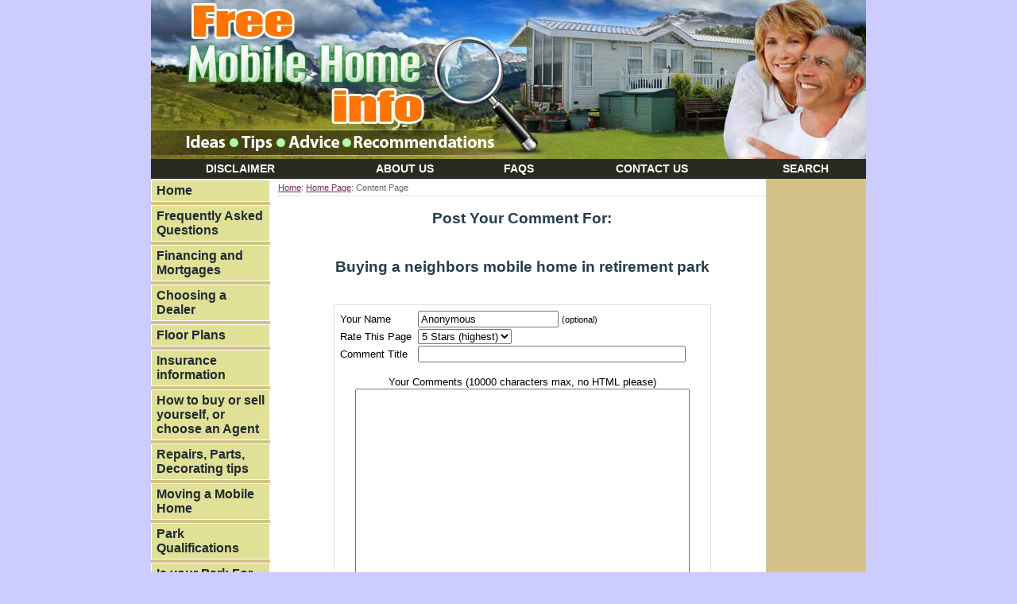

--- FILE ---
content_type: text/html; charset=UTF-8
request_url: https://www.free-mobile-home-info.com/buying-a-neighbors-mobile-home-in-retirement-park-comment-form.html
body_size: 22107
content:
<!DOCTYPE HTML PUBLIC "-//W3C//DTD HTML 4.01 Transitional//EN" "http://www.w3.org/TR/html4/loose.dtd">
<html><head> <link href="https://www.free-mobile-home-info.com/support-files/A.style-sheet-basic-new.css+navigation.css,Mcc.bdSEoUU5T1.css.pagespeed.cf.J-XdlXPfum.css" rel="stylesheet" type="text/css"/>
<title>Submit Comment for Buying a neighbors mobile home in retirement park </title>
<meta name="Robots" content="NOINDEX,FOLLOW">
<link rel="shortcut icon" type="image/vnd.microsoft.icon" href="https://www.free-mobile-home-info.com/favicon.ico">
<script language="JavaScript" type="text/javascript">function MM_swapImgRestore(){var i,x,a=document.MM_sr;for(i=0;a&&i<a.length&&(x=a[i])&&x.oSrc;i++)x.src=x.oSrc;}function MM_preloadImages(){var d=document;if(d.images){if(!d.MM_p)d.MM_p=new Array();var i,j=d.MM_p.length,a=MM_preloadImages.arguments;for(i=0;i<a.length;i++)if(a[i].indexOf("#")!=0){d.MM_p[j]=new Image;d.MM_p[j++].src=a[i];}}}function MM_swapImage(){var i,j=0,x,a=MM_swapImage.arguments;document.MM_sr=new Array;for(i=0;i<(a.length-2);i+=3)if((x=MM_findObj(a[i]))!=null){document.MM_sr[j++]=x;if(!x.oSrc)x.oSrc=x.src;x.src=a[i+2];}}function MM_openBrWindow(theURL,winName,features){window.open(theURL,winName,features);}function MM_findObj(n,d){var p,i,x;if(!d)d=document;if((p=n.indexOf("?"))>0&&parent.frames.length){d=parent.frames[n.substring(p+1)].document;n=n.substring(0,p);}if(!(x=d[n])&&d.all)x=d.all[n];for(i=0;!x&&i<d.forms.length;i++)x=d.forms[i][n];for(i=0;!x&&d.layers&&i<d.layers.length;i++)x=MM_findObj(n,d.layers[i].document);if(!x&&d.getElementById)x=d.getElementById(n);return x;}</script>
<script language="JavaScript" type="text/JavaScript">function MM_displayStatusMsg(msgStr){status=msgStr;document.MM_returnValue=true;}</script>
<!-- start: SSI z-head.shtml --><!--
--><meta name="viewport" content="width=device-width, initial-scale=1.0"/>
<script>(function(i,s,o,g,r,a,m){i['GoogleAnalyticsObject']=r;i[r]=i[r]||function(){(i[r].q=i[r].q||[]).push(arguments)},i[r].l=1*new Date();a=s.createElement(o),m=s.getElementsByTagName(o)[0];a.async=1;a.src=g;m.parentNode.insertBefore(a,m)})(window,document,'script','https://www.google-analytics.com/analytics.js','ga');ga('create','UA-13034435-1','auto');ga('send','pageview');</script>
<script data-ad-client="ca-pub-2548861446459235" async src="https://pagead2.googlesyndication.com/pagead/js/adsbygoogle.js"></script>
<script async src="https://fundingchoicesmessages.google.com/i/pub-2548861446459235?ers=1" nonce="DjN4wDxPasltTSDTirBg7w"></script><script nonce="DjN4wDxPasltTSDTirBg7w">(function(){function signalGooglefcPresent(){if(!window.frames['googlefcPresent']){if(document.body){const iframe=document.createElement('iframe');iframe.style='width: 0; height: 0; border: none; z-index: -1000; left: -1000px; top: -1000px;';iframe.style.display='none';iframe.name='googlefcPresent';document.body.appendChild(iframe);}else{setTimeout(signalGooglefcPresent,0);}}}signalGooglefcPresent();})();</script>
<script>(function(){'use strict';var aa=function(a){var b=0;return function(){return b<a.length?{done:!1,value:a[b++]}:{done:!0}}},ba="function"==typeof Object.create?Object.create:function(a){var b=function(){};b.prototype=a;return new b},k;if("function"==typeof Object.setPrototypeOf)k=Object.setPrototypeOf;else{var m;a:{var ca={a:!0},n={};try{n.__proto__=ca;m=n.a;break a}catch(a){}m=!1}k=m?function(a,b){a.__proto__=b;if(a.__proto__!==b)throw new TypeError(a+" is not extensible");return a}:null}var p=k,q=function(a,b){a.prototype=ba(b.prototype);a.prototype.constructor=a;if(p)p(a,b);else for(var c in b)if("prototype"!=c)if(Object.defineProperties){var d=Object.getOwnPropertyDescriptor(b,c);d&&Object.defineProperty(a,c,d)}else a[c]=b[c];a.v=b.prototype},r=this||self,da=function(){},t=function(a){return a};var u;var w=function(a,b){this.g=b===v?a:""};w.prototype.toString=function(){return this.g+""};var v={},x=function(a){if(void 0===u){var b=null;var c=r.trustedTypes;if(c&&c.createPolicy){try{b=c.createPolicy("goog#html",{createHTML:t,createScript:t,createScriptURL:t})}catch(d){r.console&&r.console.error(d.message)}u=b}else u=b}a=(b=u)?b.createScriptURL(a):a;return new w(a,v)};var A=function(){return Math.floor(2147483648*Math.random()).toString(36)+Math.abs(Math.floor(2147483648*Math.random())^Date.now()).toString(36)};var B={},C=null;var D="function"===typeof Uint8Array;function E(a,b,c){return"object"===typeof a?D&&!Array.isArray(a)&&a instanceof Uint8Array?c(a):F(a,b,c):b(a)}function F(a,b,c){if(Array.isArray(a)){for(var d=Array(a.length),e=0;e<a.length;e++){var f=a[e];null!=f&&(d[e]=E(f,b,c))}Array.isArray(a)&&a.s&&G(d);return d}d={};for(e in a)Object.prototype.hasOwnProperty.call(a,e)&&(f=a[e],null!=f&&(d[e]=E(f,b,c)));return d}function ea(a){return F(a,function(b){return"number"===typeof b?isFinite(b)?b:String(b):b},function(b){var c;void 0===c&&(c=0);if(!C){C={};for(var d="ABCDEFGHIJKLMNOPQRSTUVWXYZabcdefghijklmnopqrstuvwxyz0123456789".split(""),e=["+/=","+/","-_=","-_.","-_"],f=0;5>f;f++){var h=d.concat(e[f].split(""));B[f]=h;for(var g=0;g<h.length;g++){var l=h[g];void 0===C[l]&&(C[l]=g)}}}c=B[c];d=Array(Math.floor(b.length/3));e=c[64]||"";for(f=h=0;h<b.length-2;h+=3){var y=b[h],z=b[h+1];l=b[h+2];g=c[y>>2];y=c[(y&3)<<4|z>>4];z=c[(z&15)<<2|l>>6];l=c[l&63];d[f++]=""+g+y+z+l}g=0;l=e;switch(b.length-h){case 2:g=b[h+1],l=c[(g&15)<<2]||e;case 1:b=b[h],d[f]=""+c[b>>2]+c[(b&3)<<4|g>>4]+l+e}return d.join("")})}var fa={s:{value:!0,configurable:!0}},G=function(a){Array.isArray(a)&&!Object.isFrozen(a)&&Object.defineProperties(a,fa);return a};var H;var J=function(a,b,c){var d=H;H=null;a||(a=d);d=this.constructor.u;a||(a=d?[d]:[]);this.j=d?0:-1;this.h=null;this.g=a;a:{d=this.g.length;a=d-1;if(d&&(d=this.g[a],!(null===d||"object"!=typeof d||Array.isArray(d)||D&&d instanceof Uint8Array))){this.l=a-this.j;this.i=d;break a}void 0!==b&&-1<b?(this.l=Math.max(b,a+1-this.j),this.i=null):this.l=Number.MAX_VALUE}if(c)for(b=0;b<c.length;b++)a=c[b],a<this.l?(a+=this.j,(d=this.g[a])?G(d):this.g[a]=I):(d=this.l+this.j,this.g[d]||(this.i=this.g[d]={}),(d=this.i[a])?G(d):this.i[a]=I)},I=Object.freeze(G([])),K=function(a,b){if(-1===b)return null;if(b<a.l){b+=a.j;var c=a.g[b];return c!==I?c:a.g[b]=G([])}if(a.i)return c=a.i[b],c!==I?c:a.i[b]=G([])},M=function(a,b){var c=L;if(-1===b)return null;a.h||(a.h={});if(!a.h[b]){var d=K(a,b);d&&(a.h[b]=new c(d))}return a.h[b]};J.prototype.toJSON=function(){var a=N(this,!1);return ea(a)};var N=function(a,b){if(a.h)for(var c in a.h)if(Object.prototype.hasOwnProperty.call(a.h,c)){var d=a.h[c];if(Array.isArray(d))for(var e=0;e<d.length;e++)d[e]&&N(d[e],b);else d&&N(d,b)}return a.g},O=function(a,b){H=b=b?JSON.parse(b):null;a=new a(b);H=null;return a};J.prototype.toString=function(){return N(this,!1).toString()};var P=function(a){J.call(this,a)};q(P,J);function ha(a){var b,c=(a.ownerDocument&&a.ownerDocument.defaultView||window).document,d=null===(b=c.querySelector)||void 0===b?void 0:b.call(c,"script[nonce]");(b=d?d.nonce||d.getAttribute("nonce")||"":"")&&a.setAttribute("nonce",b)};var Q=function(a,b){b=String(b);"application/xhtml+xml"===a.contentType&&(b=b.toLowerCase());return a.createElement(b)},R=function(a){this.g=a||r.document||document};R.prototype.appendChild=function(a,b){a.appendChild(b)};var S=function(a,b,c,d,e,f){try{var h=a.g,g=Q(a.g,"SCRIPT");g.async=!0;g.src=b instanceof w&&b.constructor===w?b.g:"type_error:TrustedResourceUrl";ha(g);h.head.appendChild(g);g.addEventListener("load",function(){e();d&&h.head.removeChild(g)});g.addEventListener("error",function(){0<c?S(a,b,c-1,d,e,f):(d&&h.head.removeChild(g),f())})}catch(l){f()}};var ia=r.atob("aHR0cHM6Ly93d3cuZ3N0YXRpYy5jb20vaW1hZ2VzL2ljb25zL21hdGVyaWFsL3N5c3RlbS8xeC93YXJuaW5nX2FtYmVyXzI0ZHAucG5n"),ja=r.atob("WW91IGFyZSBzZWVpbmcgdGhpcyBtZXNzYWdlIGJlY2F1c2UgYWQgb3Igc2NyaXB0IGJsb2NraW5nIHNvZnR3YXJlIGlzIGludGVyZmVyaW5nIHdpdGggdGhpcyBwYWdlLg=="),ka=r.atob("RGlzYWJsZSBhbnkgYWQgb3Igc2NyaXB0IGJsb2NraW5nIHNvZnR3YXJlLCB0aGVuIHJlbG9hZCB0aGlzIHBhZ2Uu"),la=function(a,b,c){this.h=a;this.j=new R(this.h);this.g=null;this.i=[];this.l=!1;this.o=b;this.m=c},V=function(a){if(a.h.body&&!a.l){var b=function(){T(a);r.setTimeout(function(){return U(a,3)},50)};S(a.j,a.o,2,!0,function(){r[a.m]||b()},b);a.l=!0}},T=function(a){for(var b=W(1,5),c=0;c<b;c++){var d=X(a);a.h.body.appendChild(d);a.i.push(d)}b=X(a);b.style.bottom="0";b.style.left="0";b.style.position="fixed";b.style.width=W(100,110).toString()+"%";b.style.zIndex=W(2147483544,2147483644).toString();b.style["background-color"]=ma(249,259,242,252,219,229);b.style["box-shadow"]="0 0 12px #888";b.style.color=ma(0,10,0,10,0,10);b.style.display="flex";b.style["justify-content"]="center";b.style["font-family"]="Roboto, Arial";c=X(a);c.style.width=W(80,85).toString()+"%";c.style.maxWidth=W(750,775).toString()+"px";c.style.margin="24px";c.style.display="flex";c.style["align-items"]="flex-start";c.style["justify-content"]="center";d=Q(a.j.g,"IMG");d.className=A();d.src=ia;d.style.height="24px";d.style.width="24px";d.style["padding-right"]="16px";var e=X(a),f=X(a);f.style["font-weight"]="bold";f.textContent=ja;var h=X(a);h.textContent=ka;Y(a,e,f);Y(a,e,h);Y(a,c,d);Y(a,c,e);Y(a,b,c);a.g=b;a.h.body.appendChild(a.g);b=W(1,5);for(c=0;c<b;c++)d=X(a),a.h.body.appendChild(d),a.i.push(d)},Y=function(a,b,c){for(var d=W(1,5),e=0;e<d;e++){var f=X(a);b.appendChild(f)}b.appendChild(c);c=W(1,5);for(d=0;d<c;d++)e=X(a),b.appendChild(e)},W=function(a,b){return Math.floor(a+Math.random()*(b-a))},ma=function(a,b,c,d,e,f){return"rgb("+W(Math.max(a,0),Math.min(b,255)).toString()+","+W(Math.max(c,0),Math.min(d,255)).toString()+","+W(Math.max(e,0),Math.min(f,255)).toString()+")"},X=function(a){a=Q(a.j.g,"DIV");a.className=A();return a},U=function(a,b){0>=b||null!=a.g&&0!=a.g.offsetHeight&&0!=a.g.offsetWidth||(na(a),T(a),r.setTimeout(function(){return U(a,b-1)},50))},na=function(a){var b=a.i;var c="undefined"!=typeof Symbol&&Symbol.iterator&&b[Symbol.iterator];b=c?c.call(b):{next:aa(b)};for(c=b.next();!c.done;c=b.next())(c=c.value)&&c.parentNode&&c.parentNode.removeChild(c);a.i=[];(b=a.g)&&b.parentNode&&b.parentNode.removeChild(b);a.g=null};var pa=function(a,b,c,d,e){var f=oa(c),h=function(l){l.appendChild(f);r.setTimeout(function(){f?(0!==f.offsetHeight&&0!==f.offsetWidth?b():a(),f.parentNode&&f.parentNode.removeChild(f)):a()},d)},g=function(l){document.body?h(document.body):0<l?r.setTimeout(function(){g(l-1)},e):b()};g(3)},oa=function(a){var b=document.createElement("div");b.className=a;b.style.width="1px";b.style.height="1px";b.style.position="absolute";b.style.left="-10000px";b.style.top="-10000px";b.style.zIndex="-10000";return b};var L=function(a){J.call(this,a)};q(L,J);var qa=function(a){J.call(this,a)};q(qa,J);var ra=function(a,b){this.l=a;this.m=new R(a.document);this.g=b;this.i=K(this.g,1);b=M(this.g,2);this.o=x(K(b,4)||"");this.h=!1;b=M(this.g,13);b=x(K(b,4)||"");this.j=new la(a.document,b,K(this.g,12))};ra.prototype.start=function(){sa(this)};var sa=function(a){ta(a);S(a.m,a.o,3,!1,function(){a:{var b=a.i;var c=r.btoa(b);if(c=r[c]){try{var d=O(P,r.atob(c))}catch(e){b=!1;break a}b=b===K(d,1)}else b=!1}b?Z(a,K(a.g,14)):(Z(a,K(a.g,8)),V(a.j))},function(){pa(function(){Z(a,K(a.g,7));V(a.j)},function(){return Z(a,K(a.g,6))},K(a.g,9),K(a.g,10),K(a.g,11))})},Z=function(a,b){a.h||(a.h=!0,a=new a.l.XMLHttpRequest,a.open("GET",b,!0),a.send())},ta=function(a){var b=r.btoa(a.i);a.l[b]&&Z(a,K(a.g,5))};(function(a,b){r[a]=function(c){for(var d=[],e=0;e<arguments.length;++e)d[e-0]=arguments[e];r[a]=da;b.apply(null,d)}})("__h82AlnkH6D91__",function(a){"function"===typeof window.atob&&(new ra(window,O(qa,window.atob(a)))).start()});}).call(this);window.__h82AlnkH6D91__("[base64]/[base64]/[base64]/[base64]");</script>
<!--
--><!-- end: SSI z-head.shtml --><meta http-equiv="Content-Type" content="text/html; charset=UTF-8"/>
<script type="text/javascript" src="https://www.free-mobile-home-info.com/sd/support-files/fix.js.pagespeed.jm.hNqckcKb0T.js"></script> <!-- start: tool_blocks.sbi_html_head -->
<link rel="alternate" type="application/rss+xml" title="RSS" href="https://www.free-mobile-home-info.com/mobile-homes.xml">
<!-- SD -->
<script type="text/javascript" language="JavaScript">var https_page=0</script>
<!-- end: tool_blocks.sbi_html_head --><meta property="og:title" content="Submit Comment for Buying a neighbors mobile home in retirement park "/>
<meta property="og:type" content="article"/>
<meta property="og:url" content="https://www.free-mobile-home-info.com/buying-a-neighbors-mobile-home-in-retirement-park-comment-form.html"/>
</head>
<body>
<a name="top" id="top"></a>
<table id="container" align="center" border="0" cellpadding="0" cellspacing="0">
<tbody>
<tr>
<td colspan="2" class="header"><!--YOUR HEADER STARTS HERE -->
<div id="top-banner"><img src="https://www.free-mobile-home-info.com/image-files/xlogo.gif.pagespeed.ic.2Cy49_j8_E.webp" alt="Free Mobile Home Info" height="220" width="750"></div>
<div id="top-menu">
<table cellpadding="0" cellspacing="0">
<tbody>
<tr>
<td><a target="_top" href="https://www.free-mobile-home-info.com/disclaimer.html" onclick="return FIX.track(this);">Disclaimer</a></td>
<td><a target="_top" href="https://www.free-mobile-home-info.com/about.html" onclick="return FIX.track(this);">About
Us</a></td>
<td><a target="_top" href="https://www.free-mobile-home-info.com/faqs.html" onclick="return FIX.track(this);">FAQs</a></td>
<td><a target="_top" href="https://www.free-mobile-home-info.com/contact.html" onclick="return FIX.track(this);">Contact Us</a></td>
<td><a target="_top" href="https://www.free-mobile-home-info.com/search-page.html" onclick="return FIX.track(this);">Search</a></td>
</tr>
</tbody>
</table>
</div>
<!--YOUR HEADER ENDS HERE -->
</td>
</tr>
<tr>
<td class="navig"><img src="[data-uri]" alt="sp" height="1" width="150"></td>
<td rowspan="2" class="main-space" valign="top">
<table id="content-holder" align="right" border="0" cellpadding="0" cellspacing="0">
<tbody>
<tr>
<td class="content"><!--YOUR CONTENT AREA STARTS HERE -->
<div align="center" class="mobile-only"><a href="#leftnavlink"><img src="[data-uri]" title="" alt=""/></a></div><div class="crumb"><a href="https://www.free-mobile-home-info.com/index.html" onclick="return FIX.track(this);">Home</a>:
<a href="https://www.free-mobile-home-info.com/index.html" onclick="return FIX.track(this);">Home Page</a>:
Content Page</div>
<script type="text/javascript">function validateComment(form){var errors=[];var regexp=/<(script|form)/;var field=form.comment_author.value;if(field&&field.length>200){errors.push('Your name must be a maximum of 200 characters.');}if(field.match(regexp)){errors.push('Your name may not contain html.');}field=form.comment_title.value;if(field.length>200){errors.push('Your title can be a maximum of 200 characters.');}if(field.length<1){errors.push('Your comment must have a title.');}if(field.match(regexp)){errors.push('Your comment title may not contain html.');}field=form.comment_body.value;if(field.length>10000){errors.push('Your comment can be a maximum of 10000 characters.');}if(field.length<1){errors.push('Your comment is empty');}if(field.match(regexp)){errors.push('Your comment may not contain html.');}var gdpr_all_checked=true;[].forEach.call(form.querySelectorAll('li.gdpr_field input[type=checkbox]'),function(el){if(!el.checked){gdpr_all_checked=false;}});if(false===gdpr_all_checked){errors.push('Please check all privacy and usage checkboxes.');}if(form.submission_challenge){var challenge=form.submission_challenge.value;if(!challenge){errors.push('You must enter a word for the submission challenge graphic.');}}if(errors.length>0){alert(errors.join('\n'));}return(errors.length===0);}</script>
<h2 style="text-align:center;">Post Your Comment For:</h2>
<h2 style="text-align:center;">Buying a neighbors mobile home in retirement park </h2>
<form method="post" id="comment_form" action="/dyn/C2/SaveComment" accept-charset="utf-8">
<input type="hidden" name="submission_id" value="32403915">
<input type="hidden" name="invitation_id" value="21246667">
<input type="hidden" name="domain" value="free-mobile-home-info.com">
<input type="hidden" name="is_comment_approval_active" value="0">
<table cellspacing="0" style="padding:6px; width:475px; border:1px solid #ddd; margin-right:auto; margin-left:auto;" class="comments">
<tr>
<td>
<p style="margin:0; padding:0;">
<label for="comment_author">Your Name</label>
</p>
</td>
<td>
<input type="text" name="comment_author" value="Anonymous"> <span style="font-size:85%;">(optional)</span>
</td>
</tr>
<tr>
<td style="white-space:nowrap;">
<p style="margin:0; padding:0;">
Rate This Page
</p>
</td>
<td>
<select name="comment_rating">
<option value="5" selected>5 Stars (highest)</option>
<option value="4">4 Stars</option>
<option value="3">3 Stars</option>
<option value="2">2 Stars</option>
<option value="1">1 Star (lowest)</option>
</select>
</td>
</tr>
<tr>
<td>
<p style="margin:0; padding:0;">
<label for="comment_title">Comment Title</label>
</p>
</td>
<td>
<input type="text" name="comment_title" class="vIsText_200" value="" size="40" maxlength="200">
</td>
</tr>
<tr>
<td colspan="2">
<p style="text-align:center;">
<label for="comment_body">Your Comments (10000 characters max, no HTML please)</label><br>
<textarea name="comment_body" cols="50" class="vIsText_10000" rows="16"></textarea>
</p>
</td>
</tr>
<tr>
<td colspan="2">
<ul style="list-style-type: none;">
<li class="gdpr_field"><label><input name="comment_gdpr_age_consent" value="1" type="checkbox">I am at least 16 years of age.</label></li>
<li class="gdpr_field"><label><input name="comment_gdpr_privacy_policy_consent" value="1" type="checkbox">I understand and accept the <a href="/privacy-policy.html" target="_blank" style="target-new: tab;">privacy policy</a>.</label></li>
<li class="gdpr_field"><label><input name="comment_gdpr_usage_consent" value="1" type="checkbox">I understand that you will display my comment on your website.</label></li>
</ul>
</td>
</tr>
<!-- start captcha rows -->
<tr align="center" valign="top">
<td colspan="2">
<!-- The following script NO LONGER uses document.write() to add the captcha to the page. -->
<script type="text/javascript">document.localized_string_captcha_instructions='Please prove that you are a human.';</script>
<div id="captcha_div"></div>
<script type="text/javascript" defer>(function(d,s,id){var js,c2js=d.getElementsByTagName(s)[0];if(d.getElementById(id))return;js=d.createElement(s);js.id=id;var unique=Math.floor(Math.random()*1000000);js.src="/dyn/CAPTCHA/CAPTCHAAJAX?unique="+unique;c2js.parentNode.insertBefore(js,c2js);}(document,'script','c2_captcha'));</script>
<div id="throbber_div" class="throbber formButtonsThrobber" style="padding-top: 20px; width: 100%; display: block;visibility: hidden;"><img src="[data-uri]"> Please wait, submitting...</div>
<p> <input type="submit" value="Submit Comment"></p>
</td>
</tr>
<!-- end captcha rows -->
</table>
<script type="text/javascript" defer>(function(){var d=document,form=d.querySelector('#comment_form'),button=form.querySelector('input[type=submit]'),throbber=d.querySelector('#throbber_div');button.disabled=false;var callback=function(event){var isValid=validateComment(form);if(isValid===true){button.disabled="disabled";throbber.style.visibility="visible";}else{event.preventDefault();}return isValid;};if(typeof form.addEventListener!=='undefined'){form.addEventListener("submit",callback,false);}else{form.attachEvent("onsubmit",callback);}})();</script>
</form>
<p>
Changed your mind? Decided not to comment right now?
</p>
<p>
<a href="https://www.free-mobile-home-info.com/buying-a-neighbors-mobile-home-in-retirement-park.html">
Return to Buying a neighbors mobile home in retirement park .</a><br><br>
<a href="https://www.free-mobile-home-info.com/faqs.html#INV">
Join in and write your own page! It's easy to do. How? Simply click here to return to <b>YOUR Questions and Answers</b>.</a>
</p>
<!-- YOUR Questions and Answers -->
<!--YOUR CONTENT AREA ENDS HERE --></td>
<td class="right-col"><!--YOUR RIGHT COLUMN STARTS HERE -->
<div class="google-vert">
<p><!-- start: SSI gv.shtml --><!--
--><script async src="//pagead2.googlesyndication.com/pagead/js/adsbygoogle.js"></script>
<!-- FMHI-120x600 -->
<ins class="adsbygoogle" style="display:inline-block;width:120px;height:600px" data-ad-client="ca-pub-2548861446459235" data-ad-slot="9742150706"></ins>
<script>(adsbygoogle=window.adsbygoogle||[]).push({});</script><!--
--><!-- end: SSI gv.shtml --></p>
</div>
<!---->
<!--YOUR RIGHT COLUMN ENDS HERE --></td>
</tr>
<tr>
<td colspan="2" class="content-bottom">
<!--CONTENT BOTTOM LINKS-->&nbsp;<strong></strong>
<div class="related-bottom-info"><br>
</div>
<!---->
<div class="search">
<p><!-- start: SSI content-bottom.shtml --><!--
-->Share or save this page:<br/>
<ul class="share-buttons">
<li><a href="https://www.facebook.com/sharer/sharer.php?u=https%3A%2F%2Fwww.free-mobile-home-info.com&t=" onclick="window.open(&#39;https://www.facebook.com/sharer/sharer.php?u=&#39; + encodeURIComponent(document.URL) + &#39;&t=&#39; + encodeURIComponent(document.URL)); return false;" rel="noopener" target="_blank" title="Share on Facebook"><img alt="Share on Facebook" src="[data-uri]"></a></li>
<li><a href="https://twitter.com/intent/tweet?source=https%3A%2F%2Fwww.free-mobile-home-info.com&text=:%20https%3A%2F%2Fwww.free-mobile-home-info.com" onclick="window.open(&#39;https://twitter.com/intent/tweet?text=&#39; + encodeURIComponent(document.title) + &#39;:%20&#39;  + encodeURIComponent(document.URL)); return false;" rel="noopener" target="_blank" title="Tweet"><img alt="Tweet" src="[data-uri]"></a></li>
<li><a href="https://plus.google.com/share?url=https%3A%2F%2Fwww.free-mobile-home-info.com" onclick="window.open(&#39;https://plus.google.com/share?url=&#39; + encodeURIComponent(document.URL)); return false;" rel="noopener" target="_blank" title="Share on Google+"><img alt="Share on Google+" src="[data-uri]"></a></li>
<li><a href="http://www.tumblr.com/share?v=3&u=https%3A%2F%2Fwww.free-mobile-home-info.com&t=&s=" onclick="window.open(&#39;http://www.tumblr.com/share?v=3&u=&#39; + encodeURIComponent(document.URL) + &#39;&t=&#39; +  encodeURIComponent(document.title)); return false;" rel="noopener" target="_blank" title="Post to Tumblr"><img alt="Post to Tumblr" src="[data-uri]"></a></li>
<li><a href="http://pinterest.com/pin/create/button/?url=http%3A%2F%2Fwww.free-mobile-home-info.com&description=" onclick="window.open(&#39;http://pinterest.com/pin/create/button/?url=&#39; + encodeURIComponent(document.URL) + &#39;&description=&#39; +  encodeURIComponent(document.title)); return false;" rel="noopener" target="_blank" title="Pin it"><img alt="Pin it" src="[data-uri]"></a></li>
<li><a href="https://getpocket.com/save?url=https%3A%2F%2Fwww.free-mobile-home-info.com&title=" onclick="window.open(&#39;https://getpocket.com/save?url=&#39; + encodeURIComponent(document.URL) + &#39;&title=&#39; +  encodeURIComponent(document.title)); return false;" rel="noopener" target="_blank" title="Add to Pocket"><img alt="Add to Pocket" src="[data-uri]"></a></li>
<li><a href="http://www.reddit.com/submit?url=https%3A%2F%2Fwww.free-mobile-home-info.com&title=" onclick="window.open(&#39;http://www.reddit.com/submit?url=&#39; + encodeURIComponent(document.URL) + &#39;&title=&#39; +  encodeURIComponent(document.title)); return false;" rel="noopener" target="_blank" title="Submit to Reddit"><img alt="Submit to Reddit" src="[data-uri]"></a></li>
<li><a href="http://www.linkedin.com/shareArticle?mini=true&url=https%3A%2F%2Fwww.free-mobile-home-info.com&title=&summary=&source=https%3A%2F%2Fwww.free-mobile-home-info.com" onclick="window.open(&#39;http://www.linkedin.com/shareArticle?mini=true&url=&#39; + encodeURIComponent(document.URL) + &#39;&title=&#39; +  encodeURIComponent(document.title)); return false;" rel="noopener" target="_blank" title="Share on LinkedIn"><img alt="Share on LinkedIn" src="[data-uri]"></a></li>
<li><a href="http://wordpress.com/press-this.php?u=https%3A%2F%2Fwww.free-mobile-home-info.com&t=&s=" onclick="window.open(&#39;http://wordpress.com/press-this.php?u=&#39; + encodeURIComponent(document.URL) + &#39;&t=&#39; +  encodeURIComponent(document.title)); return false;" rel="noopener" target="_blank" title="Publish on WordPress"><img alt="Publish on WordPress" src="[data-uri]"></a></li>
<li><a href="mailto:?subject=&body=:%20https%3A%2F%2Fwww.free-mobile-home-info.com" target="_blank" title="Send email" onclick="window.open('mailto:?subject=' + encodeURIComponent(document.title) + '&body=' +  encodeURIComponent(document.URL)); return false;"><img alt="Send email" src="[data-uri]"></a></li>
</ul>
<!--
--><!-- end: SSI content-bottom.shtml --></p>
</div>
<!--END CONTENT BOTTOM LINKS--></td>
</tr>
</tbody>
</table>
</td>
</tr>
<tr>
<td class="left-col" valign="top" width="150">
<!--YOUR LEFT COLUMN STARTS HERE --><a name="leftnavlink"></a>
<div class="navig">
<ul>
<li>
<p><a href="https://www.free-mobile-home-info.com/index.html" onclick="return FIX.track(this);">Home</a></p>
</li>
<li>
<p><a target="_top" href="https://www.free-mobile-home-info.com/faqs.html" onclick="return FIX.track(this);">Frequently
Asked Questions</a></p>
</li>
<li>
<p><a target="_top" href="https://www.free-mobile-home-info.com/mobile-home-financing.html" onclick="return FIX.track(this);">Financing
and Mortgages</a></p>
</li>
<li>
<p><a target="_top" href="https://www.free-mobile-home-info.com/mobile-home-dealers.html" onclick="return FIX.track(this);">Choosing
a Dealer</a></p>
</li>
<li>
<p><a target="_top" href="https://www.free-mobile-home-info.com/mobile-home-floor-plans.html" onclick="return FIX.track(this);">Floor
Plans</a></p>
</li>
<li>
<p><a target="_top" href="https://www.free-mobile-home-info.com/cheap-mobile-home-insurance.html" onclick="return FIX.track(this);">Insurance
information</a></p>
</li>
<li>
<p><a target="_top" href="https://www.free-mobile-home-info.com/mobile-home-sales.html" onclick="return FIX.track(this);">How
to buy or
sell yourself, or choose an Agent</a></p>
</li>
<li>
<p><a target="_top" href="https://www.free-mobile-home-info.com/mobile-home-repair.html" onclick="return FIX.track(this);">Repairs,
Parts,&nbsp;
Decorating tips</a></p>
</li>
<li>
<p><a target="_top" href="https://www.free-mobile-home-info.com/mobile-home-transport.html" onclick="return FIX.track(this);">Moving
a Mobile Home</a></p>
</li>
<li>
<p><a target="_top" href="https://www.free-mobile-home-info.com/mobile-home-parks.html" onclick="return FIX.track(this);">Park
Qualifications</a></p>
</li>
<li>
<p><a target="_top" href="https://www.free-mobile-home-info.com/mobile-home-park-for-sale.html" onclick="return FIX.track(this);">Is
your Park For Sale? &nbsp;Do you Own the Land?</a></p>
</li>
<li>
<p><a target="_top" href="https://www.free-mobile-home-info.com/mobile-home-loan-calculator.html" onclick="return FIX.track(this);">Loan
Calculator</a></p>
</li>
<li>
<p><a target="_top" href="https://www.free-mobile-home-info.com/mobile-home-blog.html" onclick="return FIX.track(this);">Mobile
Home News</a></p>
</li>
<li>
<p><a target="_top" href="https://www.free-mobile-home-info.com/mobile-home-professionals.html" onclick="return FIX.track(this);">List your Service with Us</a></p>
</li>
<li>
<p><a target="_top" href="https://www.free-mobile-home-info.com/search-page.html" onclick="return FIX.track(this);">Search</a></p>
</li>
</ul>
</div>
<div class="button1">&nbsp;</div>
<div class="ads">
<p><!-- start: SSI leftads.shtml --><!--
--><div align="center" class="mobile-only"><a href="#top"><img src="[data-uri]" title="" alt=""/></a></div>
<!--
--><!-- end: SSI leftads.shtml --></p>
</div>
<div class="ads">
<p><!-- start: SSI dw.shtml --><!--
--><!--
--><!-- end: SSI dw.shtml --></p>
</div>
<!--YOUR LEFT COLUMN ENDS HERE --></td>
</tr>
<tr>
<td colspan="2" id="bottom"><!--PAGE BOTTOM STARTS HERE -->
<div class="main-navig-bottom"><a href="https://www.free-mobile-home-info.com/index.html" onclick="return FIX.track(this);">Home</a> | <a target="_top" href="https://www.free-mobile-home-info.com/about.html" onclick="return FIX.track(this);">About
Us</a>
| <a href="https://www.free-mobile-home-info.com/contact.html" target="_top" onclick="return FIX.track(this);">Contact</a> | <a href="https://www.free-mobile-home-info.com/disclaimer.html" target="_top" onclick="return FIX.track(this);">Disclaimer</a></div>
<div id="copyright">
<p>Powered by <a href="http://www.sitesell.com" rel="nofollow" onclick="return FIX.track(this);">Site Build It!</a>. All user submissions and comments are moderated. <br/>
Copyright 2008-2016 www.Free-Mobile-Home-Info.com.</p>
</div>
<!--PAGE BOTTOM ENDS HERE --></td>
</tr>
</tbody>
</table>
<!-- start: SSI z-bottom.shtml --><!--
--><!-- styling to make C2 responsive, only include that is BELOW the comments where it needs to be -->
<style>@media screen and (max-width:768px){table#comments{width:100%!important;max-width:100%!important;display:block}table#comments{width:100%!important;display:block}.date:{display:none}table#comments td{width:100%!important;display:block;margin-left:7px}span.subBodyText{width:100%!important;padding-right:25px;padding-left:20px;font-size:14px;color:#000;text-align:left}}</style>
<style>@media screen and (max-width:768px){.c2_invitation{width:100%!important;max-width:100%!important;display:block;padding:5px;border:1px solid #123456;overflow-x:hidden;text-align:left;background-color:#eaede8}label{width:90%;overflow-x:hidden;display:block;text-align:left}}</style>
<style>@media screen and (max-width:320px){.c2_invitation{width:300px!important;max-width:300px!important;display:block;padding:5px;border:1px solid #123456;overflow-x:hidden;text-align:left;background-color:#eaede8}label{width:90%;overflow-x:hidden;display:block;text-align:left}}</style>
<!--
--><!-- end: SSI z-bottom.shtml --><!-- start: tool_blocks.sbi_html_body_end -->
<script>var SS_PARAMS={pinterest_enabled:false,googleplus1_on_page:false,socializeit_onpage:false};</script><style>.g-recaptcha{display:inline-block}.recaptcha_wrapper{text-align:center}</style>
<script>if(typeof recaptcha_callbackings!=="undefined"){SS_PARAMS.recaptcha_callbackings=recaptcha_callbackings||[]};</script><script>(function(d,id){if(d.getElementById(id)){return;}var s=d.createElement('script');s.async=true;s.defer=true;s.src="/ssjs/ldr.js";s.id=id;d.getElementsByTagName('head')[0].appendChild(s);})(document,'_ss_ldr_script');</script><!-- end: tool_blocks.sbi_html_body_end -->
<!-- Generated at 07:08:59 27-Nov-2022 with business_finance-2-1-2col v46 -->
</body></html>

--- FILE ---
content_type: text/html; charset=utf-8
request_url: https://www.google.com/recaptcha/api2/aframe
body_size: 265
content:
<!DOCTYPE HTML><html><head><meta http-equiv="content-type" content="text/html; charset=UTF-8"></head><body><script nonce="VFrhvlY0dEx1nimpdRuAcQ">/** Anti-fraud and anti-abuse applications only. See google.com/recaptcha */ try{var clients={'sodar':'https://pagead2.googlesyndication.com/pagead/sodar?'};window.addEventListener("message",function(a){try{if(a.source===window.parent){var b=JSON.parse(a.data);var c=clients[b['id']];if(c){var d=document.createElement('img');d.src=c+b['params']+'&rc='+(localStorage.getItem("rc::a")?sessionStorage.getItem("rc::b"):"");window.document.body.appendChild(d);sessionStorage.setItem("rc::e",parseInt(sessionStorage.getItem("rc::e")||0)+1);localStorage.setItem("rc::h",'1768841249433');}}}catch(b){}});window.parent.postMessage("_grecaptcha_ready", "*");}catch(b){}</script></body></html>

--- FILE ---
content_type: application/javascript; charset=utf-8
request_url: https://fundingchoicesmessages.google.com/f/AGSKWxXbpCsh18XWATWjce1dyMJAW8j-GFN1QTXZCF74eJ80X2Q6Uyaw_iyzqmHXLk8bhWCrhjDsg9Cqk2lySN3cTxSUN93vKmpFQ4du0YnmNyX61BXGORrwePw3GqbzTGe3YT7TIUkf?fccs=W251bGwsbnVsbCxudWxsLG51bGwsbnVsbCxudWxsLFsxNzY4ODQxMjQ5LDg4MjAwMDAwMF0sbnVsbCxudWxsLG51bGwsW251bGwsWzcsNiw5XSxudWxsLDIsbnVsbCwiZW4iLG51bGwsbnVsbCxudWxsLG51bGwsbnVsbCwxXSwiaHR0cHM6Ly93d3cuZnJlZS1tb2JpbGUtaG9tZS1pbmZvLmNvbS9idXlpbmctYS1uZWlnaGJvcnMtbW9iaWxlLWhvbWUtaW4tcmV0aXJlbWVudC1wYXJrLWNvbW1lbnQtZm9ybS5odG1sIixudWxsLFtbOCwiTTlsa3pVYVpEc2ciXSxbOSwiZW4tVVMiXSxbMTksIjIiXSxbMTcsIlswXSJdLFsyNCwiIl0sWzI5LCJmYWxzZSJdXV0
body_size: 209
content:
if (typeof __googlefc.fcKernelManager.run === 'function') {"use strict";this.default_ContributorServingResponseClientJs=this.default_ContributorServingResponseClientJs||{};(function(_){var window=this;
try{
var np=function(a){this.A=_.t(a)};_.u(np,_.J);var op=function(a){this.A=_.t(a)};_.u(op,_.J);op.prototype.getWhitelistStatus=function(){return _.F(this,2)};var pp=function(a){this.A=_.t(a)};_.u(pp,_.J);var qp=_.Zc(pp),rp=function(a,b,c){this.B=a;this.j=_.A(b,np,1);this.l=_.A(b,_.Nk,3);this.F=_.A(b,op,4);a=this.B.location.hostname;this.D=_.Dg(this.j,2)&&_.O(this.j,2)!==""?_.O(this.j,2):a;a=new _.Og(_.Ok(this.l));this.C=new _.bh(_.q.document,this.D,a);this.console=null;this.o=new _.jp(this.B,c,a)};
rp.prototype.run=function(){if(_.O(this.j,3)){var a=this.C,b=_.O(this.j,3),c=_.dh(a),d=new _.Ug;b=_.fg(d,1,b);c=_.C(c,1,b);_.hh(a,c)}else _.eh(this.C,"FCNEC");_.lp(this.o,_.A(this.l,_.Ae,1),this.l.getDefaultConsentRevocationText(),this.l.getDefaultConsentRevocationCloseText(),this.l.getDefaultConsentRevocationAttestationText(),this.D);_.mp(this.o,_.F(this.F,1),this.F.getWhitelistStatus());var e;a=(e=this.B.googlefc)==null?void 0:e.__executeManualDeployment;a!==void 0&&typeof a==="function"&&_.Qo(this.o.G,
"manualDeploymentApi")};var sp=function(){};sp.prototype.run=function(a,b,c){var d;return _.v(function(e){d=qp(b);(new rp(a,d,c)).run();return e.return({})})};_.Rk(7,new sp);
}catch(e){_._DumpException(e)}
}).call(this,this.default_ContributorServingResponseClientJs);
// Google Inc.

//# sourceURL=/_/mss/boq-content-ads-contributor/_/js/k=boq-content-ads-contributor.ContributorServingResponseClientJs.en_US.M9lkzUaZDsg.es5.O/d=1/exm=ad_blocking_detection_executable,kernel_loader,loader_js_executable,web_iab_tcf_v2_signal_executable/ed=1/rs=AJlcJMzanTQvnnVdXXtZinnKRQ21NfsPog/m=cookie_refresh_executable
__googlefc.fcKernelManager.run('\x5b\x5b\x5b7,\x22\x5b\x5bnull,\\\x22free-mobile-home-info.com\\\x22,\\\x22AKsRol8EqpNamNtP3qdhtkyaPwIJGU4tdBN1jGciDm3UrjJK9gvxtXqsGy2ZspJ2hzApEbyB3SnwsA2RVDn__I0MSEBJ56YI04dwtEBKKg-wTczmWHCw9-26qdB8zTjkczAAj94jlF5SKZP737ppyD5BWZrJfoG5WQ\\\\u003d\\\\u003d\\\x22\x5d,null,\x5b\x5bnull,null,null,\\\x22https:\/\/fundingchoicesmessages.google.com\/f\/AGSKWxWDwBcTgjw7AygcPRjE1rKRzlkt9wF1NvQYEYIgqvsNEq8_BQc-U0lR6hX9S2bD_HZHCdSNbhhSYBcqOP2iNE6AfU3B1iaZ22Zi3WELRyiwSPaWRNFyBEz16D8XeJr_16-kCfoS\\\x22\x5d,null,null,\x5bnull,null,null,\\\x22https:\/\/fundingchoicesmessages.google.com\/el\/AGSKWxWEB0QM3eCae492qPJ9_S9AiFSGtt4jd9iVvTIJ9kqDinI1B9YRpuDFeIUNgxYCX-Pg4JkbaDGU6wtYu07Eus3IhKk2XI_HMefIQ7hn-IMHa2KJ5hfNmTxTpdNOBmj7iklHBKcJ\\\x22\x5d,null,\x5bnull,\x5b7,6,9\x5d,null,2,null,\\\x22en\\\x22,null,null,null,null,null,1\x5d,null,\\\x22Privacy and cookie settings\\\x22,\\\x22Close\\\x22,null,null,null,\\\x22Managed by Google. Complies with IAB TCF. CMP ID: 300\\\x22\x5d,\x5b3,1\x5d\x5d\x22\x5d\x5d,\x5bnull,null,null,\x22https:\/\/fundingchoicesmessages.google.com\/f\/AGSKWxU5LeNPo3QJavpHhTTbPrzXgKwj2EW7BNukD9iTgn2k_fF8hDMy659Veq42kUa2OmvHF6fCet5Ifu6dZoukVyCOeOQftnf6Wqq2sc_ItGi-KJeqMqIBFNc-q2oKccPhluT8atrG\x22\x5d\x5d');}

--- FILE ---
content_type: application/javascript; charset=utf-8
request_url: https://fundingchoicesmessages.google.com/f/AGSKWxXZBOYtTI85umFGBrj6gZl6UYtflVt-eELYMTKCrPm6pwgMl_Nzxc6kPpjPIAQUIdZRiXfJJc-PJ71BAdYfeYfCKiL0MbeWc8XPz8Okbw8_14dkrAg3nVyHiiO8y0fxrk9YvyLhENDr8qq56h8djhP8W1pxgEoUU7OPM3I3ArstTN-NU_S7Q_Dw8fM=/_/msn-exo-/adjk./turbo_ad./adv_468..ad.json?
body_size: -1292
content:
window['82f6e927-be8d-4ba4-a897-2470a3358768'] = true;

--- FILE ---
content_type: text/plain
request_url: https://www.google-analytics.com/j/collect?v=1&_v=j102&a=617707553&t=pageview&_s=1&dl=https%3A%2F%2Fwww.free-mobile-home-info.com%2Fbuying-a-neighbors-mobile-home-in-retirement-park-comment-form.html&ul=en-us%40posix&dt=Submit%20Comment%20for%20Buying%20a%20neighbors%20mobile%20home%20in%20retirement%20park&sr=1280x720&vp=1280x720&_u=IEBAAEABAAAAACAAI~&jid=370737579&gjid=548834597&cid=1561573625.1768841248&tid=UA-13034435-1&_gid=1769833970.1768841248&_r=1&_slc=1&z=397394828
body_size: -454
content:
2,cG-2TWQ0C3DXW